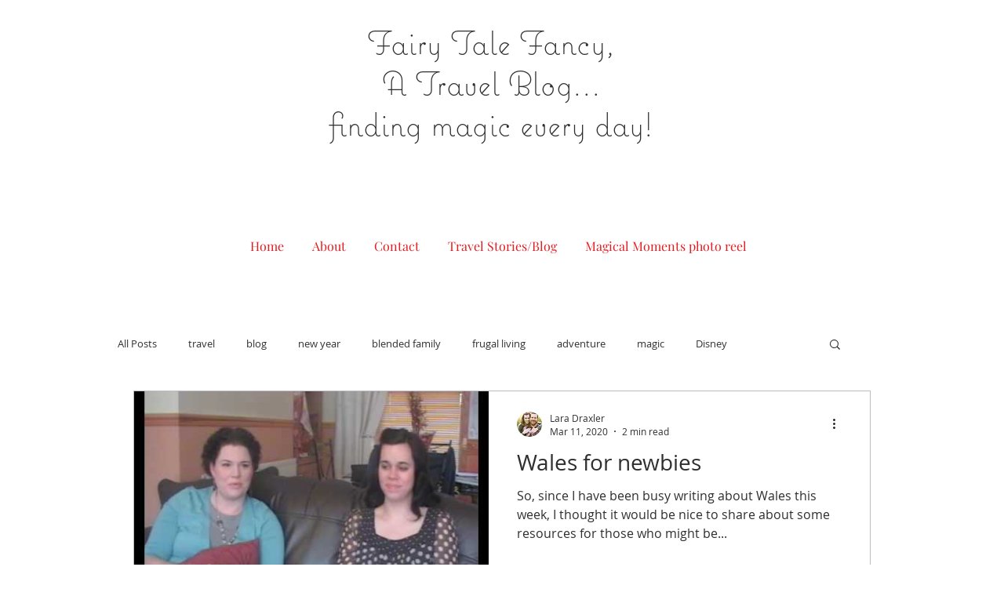

--- FILE ---
content_type: text/html; charset=utf-8
request_url: https://www.google.com/recaptcha/api2/aframe
body_size: 267
content:
<!DOCTYPE HTML><html><head><meta http-equiv="content-type" content="text/html; charset=UTF-8"></head><body><script nonce="dD_aJXvdeRjUgMmbACx5Mg">/** Anti-fraud and anti-abuse applications only. See google.com/recaptcha */ try{var clients={'sodar':'https://pagead2.googlesyndication.com/pagead/sodar?'};window.addEventListener("message",function(a){try{if(a.source===window.parent){var b=JSON.parse(a.data);var c=clients[b['id']];if(c){var d=document.createElement('img');d.src=c+b['params']+'&rc='+(localStorage.getItem("rc::a")?sessionStorage.getItem("rc::b"):"");window.document.body.appendChild(d);sessionStorage.setItem("rc::e",parseInt(sessionStorage.getItem("rc::e")||0)+1);localStorage.setItem("rc::h",'1764171329595');}}}catch(b){}});window.parent.postMessage("_grecaptcha_ready", "*");}catch(b){}</script></body></html>